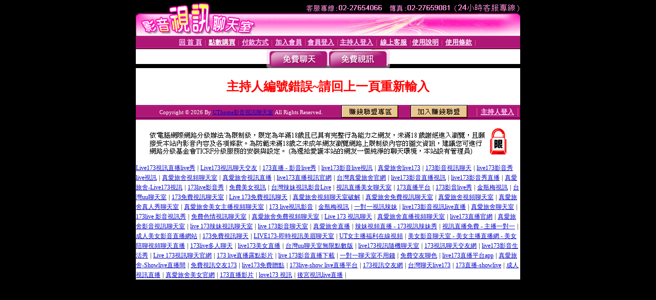

--- FILE ---
content_type: text/html; charset=Big5
request_url: http://9453pv.com/index.phtml?PUT=a_show&AID=200486&FID=184150
body_size: 4442
content:
<html><head><title>UThome影音視訊聊天室 </title><meta http-equiv="PICS-Label" content='(PICS-1.1 "http://www.ticrf.org.tw/chinese/html/06-rating-v11.htm" l gen true for "http://9453pv.com" r (s 3 l 3 v 3 o 0))'><meta http-equiv=content-type content="text/html; charset=big5">
<meta name='robots' content='all'>
<meta name="Keywords" content="影音視訊聊天室,免費視訊,視訊聊天交友,視訊美女,live173影音視訊live秀,mmbox視訊網,momo520視訊聊天,后宮視訊聊天網,173直播,ut home,俏麗佳人影音聊天室,live173破解免費觀看,live173直播平台">
<meta name="description" content="影音視訊聊天室,免費視訊,視訊聊天交友,視訊美女,live173影音視訊live秀,mmbox視訊網,momo520視訊聊天,后宮視訊聊天網,173直播,ut home,俏麗佳人影音聊天室,live173破解免費觀看,live173直播平台">

<style type="text/css"><!--
.text {
	font-size: 12px;
	line-height: 15px;
	color: #000000;
	text-decoration: none;
}

.link {
	font-size: 12px;
	line-height: 15px;
	color: #000000;
	text-decoration: underline;
}

.link_menu {
	font-size: 15px;
	line-height: 24px;
	text-decoration: underline;
}

.SS {font-size: 10px;line-height: 14px;}
.S {font-size: 11px;line-height: 16px;}
.M {font-size: 13px;line-height: 18px;}
.L {font-size: 15px;line-height: 20px;}
.LL {font-size: 17px;line-height: 22px;}
.avshow_link{display:none;}
.t01 {
	font-family: "新細明體";
	font-size: 12px;
	color: #FFFFFF;
}
.t02 {
	font-family: "新細明體";
	font-size: 12px;
	line-height: 14px;
	color: #666666;
	text-decoration: underline;
}
.AC2 {
        font-family: "新細明體";
        font-size: 12px;
        line-height: 18px;
        color: #AAAAAA;
        text-decoration: none;
}

.t03 {
	font-family: "新細明體";
	font-size: 12px;
	line-height: 18px;
	color: #000000;
}
.t04 {
	font-family: "新細明體";
	font-size: 12px;
	color: #FF0066;
}
.t05 {
	font-family: "新細明體";
	font-size: 12px;
	color: #000000;
}
.t06 {
	font-family: "新細明體";
	font-size: 12px;
	color: #FFFFFF;
}
.text1{
	font-family: "新細明體";
	font-size: 12px;
	color: #666666;
}
.text2{
	font-family: "新細明體";
	font-size: 15px;
	color: #990033;
}
.text3{
	font-family: "新細明體";
	font-size: 15px;
	color: #000066;
}
.text4{
	font-family: "新細明體";
	font-size: 12px;
	color: #FF6600;
}
.text5 {
	font-family: "新細明體";
	font-size: 15px;
	color: #000000;
}
.text6 {
	font-family: "新細明體";
	font-size: 12px;
	color: #FF6600;
}
.text7 {
	font-family: "新細明體";
	font-size: 15px;
	color: #FFFFFF;
	font-weight: bold;
}

--></style>
<script src='Scripts/AC_RunActiveContent.js' type='text/javascript'></script>
<script language="JavaScript" type="text/JavaScript">
function CHAT_GO(AID,FORMNAME){
document.form1_GO.AID.value=AID;
document.form1_GO.ROOM.value=AID;
document.form1_GO.MID.value=10000;
if(FORMNAME.uname.value=="" || FORMNAME.uname.value.indexOf("請輸入")!=-1)    {
  alert("請輸入暱稱");
  FORMNAME.uname.focus();
}else{
  var AWidth = screen.width-20;
  var AHeight = screen.height-80;
  if( document.all || document.layers ){
  utchat10000=window.open("","utchat10000","width="+AWidth+",height="+AHeight+",resizable=yes,toolbar=no,location=no,directories=no,status=no,menubar=no,copyhistory=no,top=0,left=0");
  }else{
  utchat10000=window.open("","utchat10000","width="+AWidth+",height="+AHeight+",resizable=yes,toolbar=no,location=no,directories=no,status=no,menubar=no,copyhistory=no,top=0,left=0");
  }
  document.form1_GO.uname.value=FORMNAME.uname.value;
  document.form1_GO.sex.value=FORMNAME.sex.value;
  document.form1_GO.submit();
}
}


function CHAT_GO123(AID){
  document.form1_GO.AID.value=AID;
  document.form1_GO.ROOM.value=AID;
  document.form1_GO.MID.value=10000;
  if(document.form1_GO.uname.value=="")    {
    alert("請輸入暱稱");
  }else{
    var AWidth = screen.width-20;
    var AHeight = screen.height-80;
    if( document.all || document.layers ){
    utchat10000=window.open("","utchat10000","width="+AWidth+",height="+AHeight+",resizable=yes,toolbar=no,location=no,directories=no,status=no,menubar=no,copyhistory=no,top=0,left=0");
    }else{
    utchat10000=window.open("","utchat10000","width="+AWidth+",height="+AHeight+",resizable=yes,toolbar=no,location=no,directories=no,status=no,menubar=no,copyhistory=no,top=0,left=0");
    }
    document.form1_GO.submit();
  }
}

function MM_swapImgRestore() { //v3.0
  var i,x,a=document.MM_sr; for(i=0;a&&i<a.length&&(x=a[i])&&x.oSrc;i++) x.src=x.oSrc;
}

function MM_preloadImages() { //v3.0
  var d=document; if(d.images){ if(!d.MM_p) d.MM_p=new Array();
    var i,j=d.MM_p.length,a=MM_preloadImages.arguments; for(i=0; i<a.length; i++)
    if (a[i].indexOf("#")!=0){ d.MM_p[j]=new Image; d.MM_p[j++].src=a[i];}}
}

function MM_findObj(n, d) { //v4.01
  var p,i,x;  if(!d) d=document; if((p=n.indexOf("?"))>0&&parent.frames.length) {
    d=parent.frames[n.substring(p+1)].document; n=n.substring(0,p);}
  if(!(x=d[n])&&d.all) x=d.all[n]; for (i=0;!x&&i<d.forms.length;i++) x=d.forms[i][n];
  for(i=0;!x&&d.layers&&i<d.layers.length;i++) x=MM_findObj(n,d.layers[i].document);
  if(!x && d.getElementById) x=d.getElementById(n); return x;
}

function MM_swapImage() { //v3.0
  var i,j=0,x,a=MM_swapImage.arguments; document.MM_sr=new Array; for(i=0;i<(a.length-2);i+=3)
   if ((x=MM_findObj(a[i]))!=null){document.MM_sr[j++]=x; if(!x.oSrc) x.oSrc=x.src; x.src=a[i+2];}
}


 function aa() {
   if (window.event.ctrlKey)
       {
     window.event.returnValue = false;
         return false;
       }
 }
 function bb() {
   window.event.returnValue = false;
 }
function MM_openBrWindow(theURL,winName,features) { //v2.0
 window.open(theURL,winName,features);
}


//-->
</script>

</head>
<body bgcolor=#000000 text=#000000 link=#0000CC vlink=#3987C6 topMargin=0 marginheight=0 marginwidth=0>
<table width='750' border='0' cellpadding='0' cellspacing='0' bgcolor='#FFFFFF' ALIGN=CENTER><tr><td width='750' align='left' valign='top' bgcolor='#000000'><IMG SRC='/img/top.gif' WIDTH='750' height='70'></td></tr></table><table width='750' border='0' cellpadding='0' cellspacing='0' bgcolor='#FFFFFF' ALIGN=CENTER><tr><td><table width='750' height='26' border='0' cellpadding='0' cellspacing='0' background='img/line-01.gif'><tr> <td><div align='center'> <p><a href='./index.phtml?FID=184150'><font color='#FFCCFF' CLASS='M'><strong>回 首 頁</strong></font></a><font color='#FF6699' CLASS='SS'> │ </font><font CLASS='M'><strong> <a href='/PAY1/?UID=&FID=184150' TARGET='_blank'><font color='#FFFCFF'>點數購買</font></a></strong></font><font color='#FF6699' CLASS='SS'> │ </font><font CLASS='M'><strong><a href='./index.phtml?PUT=pay_doc1&FID=184150'><font color='#FFCCFF'>付款方式</font></a></strong></font><font color='#FF6699' CLASS='SS'> │ </font><font CLASS='M'><strong><a href='./index.phtml?PUT=up_reg&s=1&FID=184150'><font color='#FFCCFF'>加入會員</font></a></strong></font><font color='#FF6699' CLASS='S'> │</font><font CLASS='M'><strong><a href='./index.phtml?PUT=up_logon&FID=184150'><font color='#FFCCFF'>會員登入</font></a> </strong></font><font color='#FF6699' CLASS='S'>│</font><font CLASS='M'><strong><a href='./index.phtml?PUT=a_logon&FID=184150'><font color='#FFCCFF'>主持人登入</font></a></strong></font><font color='#FF6699' CLASS='S'> │ </font><font CLASS='M'><strong><a href='./index.phtml?PUT=mailbox&FID=184150'><font color='#FFECFF'>線上客服</font></a></strong></font><font color='#FF6699' CLASS='SS'> │</font><font CLASS='M'><strong><a href='./index.phtml?PUT=faq&FID=184150'><font color='#FFECFF'>使用說明</font></a></strong></font><font color='#FF6699' CLASS='SS'> │</font><font CLASS='M'> <strong><a href='./index.phtml?PUT=tos&FID=184150'><font color='#FFECFF'>使用條款</font></a></strong></font><font color='#FF6699' CLASS='SS'> │</font></div></td></tr></table></td></tr></table>
<table width='750' border='0' align='center' cellpadding='0' cellspacing='0' bgcolor='#FFFFFF'>
 <tr>
<td height='37' background='images2/bnt-bg.jpg' ALIGN='CENTER'><table border='0' cellspacing='0' cellpadding='0'>
 <tr>
<td><img src='images2/bnt-bg02.jpg' width='6' height='37' BORDER=0></td><td><A href='./index.phtml?CHANNEL=R51&FID=184150'><img src='images2/bnt-a1.jpg' width='116' height='37' BORDER=0></A></td>
<td><A href='./index.phtml?CHANNEL=R52&FID=184150'><img src='images2/but-a2.jpg' width='116' height='37' BORDER=0></A></td>
<!--td width='17%'><A href='./index.phtml?CHANNEL=R55&FID=184150'><img src='images2/but-a3.jpg' width='115' height='37' BORDER=0></A></td-->
<!--td><A href='./index.phtml?CHANNEL=R53&FID=184150'><img src='images2/but-a4.jpg' width='114' height='37' BORDER=0></A></td-->
<!--td><A href='./index.phtml?CHANNEL=R54&FID=184150'><img src='images2/but-a6.jpg' width='130' height='37' BORDER=0></A></td--><td><img src='images2/but-bg03.jpg' width='5' height='37' BORDER=0></td></tr>
</table></td>
 </tr>
</table><table width='750' border='0' cellspacing='0' cellpadding='0' ALIGN=CENTER BGCOLOR='#FFFFFF'><TR><TD><table width='0' border='0' cellpadding='0' cellspacing='0'><TR><TD></TD></TR><form method='POST' action='/V4/index.phtml'  target='utchat10000' name='form1_GO'><input type='HIDDEN' name='uname' value=''><input type='HIDDEN' name='password' value=''><input type='HIDDEN' name='sex' value=''><input type='HIDDEN' name='sextype' value=''><input type='HIDDEN' name='age' value=''><input type='HIDDEN' name='MID' value='184150'><input type='HIDDEN' name='UID' value=''><input type='HIDDEN' name='ROOM' value='200486'><input type='HIDDEN' name='AID' value='200486'><input type='HIDDEN' name='FID' value='184150'><input type='HIDDEN' name='ACTIONTYPE' value='AUTO'></form></TABLE><CENTER>
<SCRIPT language='JavaScript'>
function CHECK_SEARCH_KEY(FORMNAME){
  var error;
  if (FORMNAME.KEY_STR.value.length<2){
    alert('您輸入的搜尋字串必需多於 2 字元!!');
    FORMNAME.KEY_STR.focus();
    return false;
  }
  return true;
}
</SCRIPT>
<style type="text/css"><!--
.AC2 {
        font-size: 12px;
        line-height: 18px;
        color: #AAAAAA;
        text-decoration: none;
}
.NAME {
        font-size: 13px;
        line-height: 16px;
        color: #000000;
        text-decoration: none;
}
--></style>
<FONT COLOR='RED'><H2>主持人編號錯誤~請回上一頁重新輸入</H2></FONT></td></tr></table><table WIDTH=750 ALIGN=CENTER  background='img/line-01.gif' BGCOLOR=FFFFFF HEIGHT=26  border='0' cellpadding='0' cellspacing='0'><tr><td ALIGN=RIGHT CLASS='S'>
<FONT COLOR=FFFFFF CLASS=S>
Copyright &copy; 2026 By <a href='http://9453pv.com'>UThome影音視訊聊天室</a> All Rights Reserved.</FONT>
</TD><TD>
<div align='right'><a href='./?PUT=aweb_logon&FID=184150'
 onMouseOut="MM_swapImgRestore()"
 onMouseOver="MM_swapImage('Image8','','img/clm-2.gif',1)"><img src='img/clm.gif' name='Image8' width='111' height='25' hspace='0' border='0'></a>
　
<a href='./?PUT=aweb_reg&FID=184150'
 onMouseOut="MM_swapImgRestore()"
 onMouseOver="MM_swapImage('Image9','','img/join-it2.gif',1)"><img src='img/join-it.gif' name='Image9' width='111' height='25' hspace='0' border='0'></a></TD><TD ALIGN=RIGHT><font color='#FF6699' CLASS='M'> │ </font><font CLASS='M'><strong><a href='/index.phtml?PUT=a_logon&FID=184150'><font color='#FFCCFF'>主持人登入</font></a></strong></font><font color='#FF6699' CLASS='M'> │ </font></td></tr></table><table width='750' border='0' align='center' cellpadding='0' cellspacing='0' bgcolor='FFFFFF'><tr><td class='text'>&nbsp;</td></tr><tr><td><div align='center'><img src='images2/up.jpg' width='697' height='54'></div></td></tr><tr><td class='text'>&nbsp;</td></tr></td></tr></table><CENTER></TABLE><table width='750' border='0' align='center' cellpadding='0' cellspacing='0' bgcolor='FFFFFF'><tr><TD><a href="http://a173a.com" target="_blank"><font style=font-size:12px>Live173視訊直播live秀</font></a> <font style=font-size:12px>|</font> <a href="http://173f1.com" target="_blank"><font style=font-size:12px>Live173視訊聊天交友</font></a> <font style=font-size:12px>|</font> <a href="http://jubeei.com" target="_blank"><font style=font-size:12px>173直播 - 影音live秀</font></a> <font style=font-size:12px>|</font> <a href="http://erovc.com" target="_blank"><font style=font-size:12px>live173影音live視訊</font></a> <font style=font-size:12px>|</font> <a href="http://eloveg.com" target="_blank"><font style=font-size:12px>真愛旅舍live173</font></a> <font style=font-size:12px>|</font> <a href="http://c173c.com" target="_blank"><font style=font-size:12px>173影音視訊聊天</font></a> <font style=font-size:12px>|</font> <a href="http://rctdod.com" target="_blank"><font style=font-size:12px>live173影音秀 live視訊</font></a> <font style=font-size:12px>|</font> <a href="http://kuru223.com" target="_blank"><font style=font-size:12px>真愛旅舍視頻聊天室</font></a> <font style=font-size:12px>|</font> <a href="http://lovesf8.com" target="_blank"><font style=font-size:12px>真愛旅舍視訊直播</font></a> <font style=font-size:12px>|</font> <a href="http://jubeeb.com" target="_blank"><font style=font-size:12px>live173直播視訊官網</font></a> <font style=font-size:12px>|</font> <a href="http://rebduo.com" target="_blank"><font style=font-size:12px>台灣真愛旅舍官網</font></a> <font style=font-size:12px>|</font> <a href="http://rebdud.com" target="_blank"><font style=font-size:12px>live173影音直播視訊</font></a> <font style=font-size:12px>|</font> <a href="http://prdvec.com" target="_blank"><font style=font-size:12px>live173影音秀直播</font></a> <font style=font-size:12px>|</font> <a href="http://fdogae.com" target="_blank"><font style=font-size:12px>真愛旅舍-Live173視訊</font></a> <font style=font-size:12px>|</font> <a href="http://rebdub.com" target="_blank"><font style=font-size:12px>173live影音秀</font></a> <font style=font-size:12px>|</font> <a href="http://kwkad.com" target="_blank"><font style=font-size:12px>免費美女視訊</font></a> <font style=font-size:12px>|</font> <a href="http://mrmmh.com" target="_blank"><font style=font-size:12px>台灣辣妹視訊影音Live</font></a> <font style=font-size:12px>|</font> <a href="http://umc6s.com" target="_blank"><font style=font-size:12px>視訊直播美女聊天室</font></a> <font style=font-size:12px>|</font> <a href="http://gotosan.f173f.com" target="_blank"><font style=font-size:12px>173直播平台</font></a> <font style=font-size:12px>|</font> <a href="http://msh.f173f.com" target="_blank"><font style=font-size:12px>173影音live秀</font></a> <font style=font-size:12px>|</font> <a href="http://st8.rctdm.com" target="_blank"><font style=font-size:12px>金瓶梅視訊</font></a> <font style=font-size:12px>|</font> <a href="http://mutsumi.b173b.com" target="_blank"><font style=font-size:12px>台灣uu聊天室</font></a> <font style=font-size:12px>|</font> <a href="http://173stv.com" target="_blank"><font style=font-size:12px>173免費視訊聊天室</font></a> <font style=font-size:12px>|</font> <a href="http://173show.com" target="_blank"><font style=font-size:12px>Live 173免費視訊聊天</font></a> <font style=font-size:12px>|</font> <a href="http://s88664.com" target="_blank"><font style=font-size:12px>真愛旅舍視頻聊天室破解</font></a> <font style=font-size:12px>|</font> <a href="http://s88661.com" target="_blank"><font style=font-size:12px>真愛旅舍免費視訊聊天室</font></a> <font style=font-size:12px>|</font> <a href="http://s88662.com" target="_blank"><font style=font-size:12px>真愛旅舍視頻聊天室</font></a> <font style=font-size:12px>|</font> <a href="http://lovers71.com" target="_blank"><font style=font-size:12px>真愛旅舍真人秀聊天室</font></a> <font style=font-size:12px>|</font> <a href="http://lovers72.com" target="_blank"><font style=font-size:12px>真愛旅舍美女主播視頻聊天室</font></a> <font style=font-size:12px>|</font> <a href="http://erovm.com" target="_blank"><font style=font-size:12px>173 live視訊影音</font></a> <font style=font-size:12px>|</font> <a href="http://jpmkk.com" target="_blank"><font style=font-size:12px>金瓶梅視訊</font></a> <font style=font-size:12px>|</font> <a href="http://jpmke.com" target="_blank"><font style=font-size:12px>一對一視訊辣妹</font></a> <font style=font-size:12px>|</font> <a href="http://b173b.com" target="_blank"><font style=font-size:12px>live173影音視訊live直播</font></a> <font style=font-size:12px>|</font> <a href="http://elovem.com" target="_blank"><font style=font-size:12px>真愛旅舍聊天室</font></a> <font style=font-size:12px>|</font> <a href="http://prdsu.com" target="_blank"><font style=font-size:12px>173live 影音視訊秀</font></a> <font style=font-size:12px>|</font> <a href="http://mrmmg.com" target="_blank"><font style=font-size:12px>免費色情視訊聊天室</font></a> <font style=font-size:12px>|</font> <a href="http://lovers74.com" target="_blank"><font style=font-size:12px>真愛旅舍免費視頻聊天室</font></a> <font style=font-size:12px>|</font> <a href="http://f173f.com" target="_blank"><font style=font-size:12px>Live 173 視訊聊天</font></a> <font style=font-size:12px>|</font> <a href="http://eloveq.com" target="_blank"><font style=font-size:12px>真愛旅舍直播視頻聊天室</font></a> <font style=font-size:12px>|</font> <a href="http://173lives.com" target="_blank"><font style=font-size:12px>live173直播官網</font></a> <font style=font-size:12px>|</font> <a href="http://luxu7h.com" target="_blank"><font style=font-size:12px>真愛旅舍影音視訊聊天室</font></a> <font style=font-size:12px>|</font> <a href="http://173livek.com" target="_blank"><font style=font-size:12px>live 173辣妹視訊聊天室</font></a> <font style=font-size:12px>|</font> <a href="http://173liven.com" target="_blank"><font style=font-size:12px>live 173影音聊天室</font></a> <font style=font-size:12px>|</font> <a href="http://lovesf7.com" target="_blank"><font style=font-size:12px>真愛旅舍直播</font></a> <font style=font-size:12px>|</font> <a href="http://reona2.lovers71.com" target="_blank"><font style=font-size:12px>辣妹視頻直播 - 173視訊辣妹秀</font></a> <font style=font-size:12px>|</font> <a href="http://meinyan.eloveq.com" target="_blank"><font style=font-size:12px>視訊直播免費 - 主播一對一</font></a> <font style=font-size:12px>|</font> <a href="http://eotar.lovers76.com" target="_blank"><font style=font-size:12px>成人美女影音直播網站</font></a> <font style=font-size:12px>|</font> <a href="http://crat.s88661.com" target="_blank"><font style=font-size:12px>173免費視訊聊天</font></a> <font style=font-size:12px>|</font> <a href="http://yusa.lovers71.com" target="_blank"><font style=font-size:12px>LIVE173-即時視訊美眉聊天室</font></a> <font style=font-size:12px>|</font> <a href="http://fujima.lovers72.com" target="_blank"><font style=font-size:12px>UT女主播福利在線視頻</font></a> <font style=font-size:12px>|</font> <a href="http://sanae2.s88661.com" target="_blank"><font style=font-size:12px>美女影音聊天室 - 美女主播直播網 - 美女陪聊視頻聊天直播</font></a> <font style=font-size:12px>|</font> <a href="http://kuki.173livek.com" target="_blank"><font style=font-size:12px>173live多人聊天</font></a> <font style=font-size:12px>|</font> <a href="http://marie2.173stv.com" target="_blank"><font style=font-size:12px>live173美女直播</font></a> <font style=font-size:12px>|</font> <a href="http://avvcd.173livek.com" target="_blank"><font style=font-size:12px>台灣uu聊天室無限點數版</font></a> <font style=font-size:12px>|</font> <a href="http://maya.prdsu.com" target="_blank"><font style=font-size:12px>live173視訊隨機聊天室</font></a> <font style=font-size:12px>|</font> <a href="http://hiroshi.lovers71.com" target="_blank"><font style=font-size:12px>173視訊聊天交友網</font></a> <font style=font-size:12px>|</font> <a href="http://eyny8.173stv.com" target="_blank"><font style=font-size:12px>live173影音生活秀</font></a> <font style=font-size:12px>|</font> <a href="http://ek21.173liven.com" target="_blank"><font style=font-size:12px>Live 173視訊聊天官網</font></a> <font style=font-size:12px>|</font> <a href="http://niimura.k173z.com" target="_blank"><font style=font-size:12px>173 live直播露點影片</font></a> <font style=font-size:12px>|</font> <a href="http://qq69.rctdob.com" target="_blank"><font style=font-size:12px>live 173影音直播下載</font></a> <font style=font-size:12px>|</font> <a href="http://xvideo.prdvev.com" target="_blank"><font style=font-size:12px>一對一聊天室不用錢</font></a> <font style=font-size:12px>|</font> <a href="http://18app.jubeei.com" target="_blank"><font style=font-size:12px>免費交友聊色</font></a> <font style=font-size:12px>|</font> <a href="http://a383.krtveh.com" target="_blank"><font style=font-size:12px>live173直播平台app</font></a> <font style=font-size:12px>|</font> <a href="http://avseesee.jubeea.com" target="_blank"><font style=font-size:12px>真愛旅舍-Showlive直播間</font></a> <font style=font-size:12px>|</font> <a href="http://0204.rebdum.com" target="_blank"><font style=font-size:12px>免費視訊交友173</font></a> <font style=font-size:12px>|</font> <a href="http://showlove.cesddx.com" target="_blank"><font style=font-size:12px>live173免費贈點</font></a> <font style=font-size:12px>|</font> <a href="http://moto.cesddh.com" target="_blank"><font style=font-size:12px>173live-show live直播平台</font></a> <font style=font-size:12px>|</font> <a href="http://love104.hcutez.com" target="_blank"><font style=font-size:12px>173視訊交友網</font></a> <font style=font-size:12px>|</font> <a href="http://avi.cesddu.com" target="_blank"><font style=font-size:12px>台灣聊天live173</font></a> <font style=font-size:12px>|</font> <a href="http://fbmm.hcutee.com" target="_blank"><font style=font-size:12px>173直播-showlive</font></a> <font style=font-size:12px>|</font> <a href="http://1000jav.hcuten.com" target="_blank"><font style=font-size:12px>成人視訊直播</font></a> <font style=font-size:12px>|</font> <a href="http://mm-cg.cesddg.com" target="_blank"><font style=font-size:12px>真愛旅舍美女官網</font></a> <font style=font-size:12px>|</font> <a href="http://twavi.jubeea.com" target="_blank"><font style=font-size:12px>173直播影片</font></a> <font style=font-size:12px>|</font> <a href="http://avi.rebdub.com" target="_blank"><font style=font-size:12px>love173 視訊</font></a> <font style=font-size:12px>|</font> <a href="http://mm-cg.rctdob.com" target="_blank"><font style=font-size:12px>後宮視訊live直播</font></a> <font style=font-size:12px>|</font> <br> </TD></TR></TABLE>